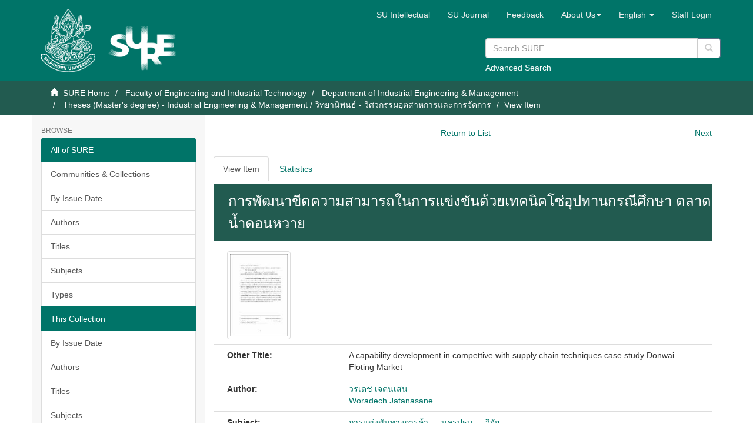

--- FILE ---
content_type: text/html;charset=utf-8
request_url: https://sure.su.ac.th/xmlui/handle/123456789/11414?attempt=3&&attempt=2&src=%2Fxmlui%2Fhandle%2F123456789%2F962%2Fdiscover%3Ffiltertype%3Dsubject%26filter_relational_operator%3Dequals%26filter%3DSupply%2Bchain&offset=4&firstItem=&lastItem=
body_size: 30318
content:
<!DOCTYPE html>
            <!--[if lt IE 7]> <html class="no-js lt-ie9 lt-ie8 lt-ie7" lang="en"> <![endif]-->
            <!--[if IE 7]>    <html class="no-js lt-ie9 lt-ie8" lang="en"> <![endif]-->
            <!--[if IE 8]>    <html class="no-js lt-ie9" lang="en"> <![endif]-->
            <!--[if gt IE 8]><!--> <html class="no-js" lang="en"> <!--<![endif]-->
            <head><META http-equiv="Content-Type" content="text/html; charset=UTF-8">
<meta content="text/html; charset=UTF-8" http-equiv="Content-Type">
<meta content="IE=edge,chrome=1" http-equiv="X-UA-Compatible">
<meta content="width=device-width,initial-scale=1" name="viewport">
<link rel="shortcut icon" href="/xmlui/themes/SU/images/favicon.ico">
<link rel="apple-touch-icon" href="/xmlui/themes/SU/images/apple-touch-icon.png">
<meta name="Generator" content="DSpace 6.3">
<link href="/xmlui/themes/SU/styles/main.css" rel="stylesheet">
<link href="/xmlui/themes/SU/styles/custom.css" rel="stylesheet">
<link href="/xmlui/themes/SU/../../static/js/jquery-typeahead/jquery.typeahead.min.css" rel="stylesheet">
<link type="application/opensearchdescription+xml" rel="search" href="https://sure.su.ac.th:443/xmlui/open-search/description.xml" title="DSpace">
<script>
                //Clear default text of empty text areas on focus
                function tFocus(element)
                {
                if (element.value == ' '){element.value='';}
                }
                //Clear default text of empty text areas on submit
                function tSubmit(form)
                {
                var defaultedElements = document.getElementsByTagName("textarea");
                for (var i=0; i != defaultedElements.length; i++){
                if (defaultedElements[i].value == ' '){
                defaultedElements[i].value='';}}
                }
                //Disable pressing 'enter' key to submit a form (otherwise pressing 'enter' causes a submission to start over)
                function disableEnterKey(e)
                {
                var key;

                if(window.event)
                key = window.event.keyCode;     //Internet Explorer
                else
                key = e.which;     //Firefox and Netscape

                if(key == 13)  //if "Enter" pressed, then disable!
                return false;
                else
                return true;
                }
            </script><!--[if lt IE 9]>
                <script src="/xmlui/themes/SU/vendor/html5shiv/dist/html5shiv.js"> </script>
                <script src="/xmlui/themes/SU/vendor/respond/dest/respond.min.js"> </script>
                <![endif]--><script src="/xmlui/themes/SU/vendor/modernizr/modernizr.js"> </script>
<title>การพัฒนาขีดความสามารถในการแข่งขันด้วยเทคนิคโซ่อุปทานกรณีศึกษา ตลาดน้ำดอนหวาย</title>
<link rel="schema.DCTERMS" href="http://purl.org/dc/terms/" />
<link rel="schema.DC" href="http://purl.org/dc/elements/1.1/" />
<meta name="DC.creator" content="วรเดช เจตนเสน" />
<meta name="DC.creator" content="Woradech Jatanasane" />
<meta name="DCTERMS.dateAccepted" content="2019-06-29T06:55:39Z" scheme="DCTERMS.W3CDTF" />
<meta name="DCTERMS.available" content="2019-06-29T06:55:39Z" scheme="DCTERMS.W3CDTF" />
<meta name="DCTERMS.issued" content="2013" scheme="DCTERMS.W3CDTF" />
<meta name="DC.identifier" content="https://sure.su.ac.th/xmlui/handle/123456789/11414" scheme="DCTERMS.URI" />
<meta name="DC.language" content="th" scheme="DCTERMS.RFC1766" />
<meta name="DC.publisher" content="มหาวิทยาลัยศิลปากร" />
<meta name="DC.subject" content="การแข่งขันทางการค้า - - นครปฐม - - วิจัย" />
<meta name="DC.subject" content="ตลาดน้ำ - - การจัดการ - - นครปฐม - - วิจัย" />
<meta name="DC.subject" content="ตลาดน้ำดอนหวาย (นครปฐม) - - วิจัย" />
<meta name="DC.title" content="การพัฒนาขีดความสามารถในการแข่งขันด้วยเทคนิคโซ่อุปทานกรณีศึกษา ตลาดน้ำดอนหวาย" />
<meta name="DCTERMS.alternative" content="A capability development in compettive with supply chain techniques case study Donwai Floting Market" />
<meta name="DC.type" content="Thesis" />
<meta name="DC.subject" content="Supply chain" />
<meta name="DC.subject" content="Supply chain operations reference model" />
<meta name="DC.subject" content="Value stearm mapping" />
<meta name="DC.subject" content="Competitive ability" />
<meta name="DC.subject" content="ห่วงโซ่อุปทาน" />
<meta name="DC.subject" content="แบบจำลองอ้างอิงการดำเนินงานโซ่อุปทาน" />
<meta name="DC.subject" content="แผนภาพกระแสคุณค่า" />
<meta name="DC.subject" content="ขีดความสามารถเชิงแข่งขัน" />
<meta content="วรเดช เจตนเสน" name="citation_author">
<meta content="Woradech Jatanasane" name="citation_author">
<meta content="2013" name="citation_date">
<meta content="https://sure.su.ac.th/xmlui/handle/123456789/11414" name="citation_abstract_html_url">
<meta content="มหาวิทยาลัยศิลปากร" name="citation_dissertation_institution">
<meta content="th" name="citation_language">
<meta content="https://sure.su.ac.th/xmlui/bitstream/123456789/11414/2/fulltext.pdf" name="citation_pdf_url">
<meta content="การแข่งขันทางการค้า - - นครปฐม - - วิจัย; ตลาดน้ำ - - การจัดการ - - นครปฐม - - วิจัย; ตลาดน้ำดอนหวาย (นครปฐม) - - วิจัย; Thesis" name="citation_keywords">
<meta content="การพัฒนาขีดความสามารถในการแข่งขันด้วยเทคนิคโซ่อุปทานกรณีศึกษา ตลาดน้ำดอนหวาย" name="citation_title">
<meta content="การพัฒนาขีดความสามารถในการแข่งขันด้วยเทคนิคโซ่อุปทานกรณีศึกษา ตลาดน้ำดอนหวาย" name="citation_dissertation_name">
<script type="text/javascript" src="/xmlui/static/js/chartjs/chartjs2.4.min.js"></script>
</head><body>
<header>
<div role="navigation" class="navbar navbar-default navbar-static-top">
<div class="container">
<div class="navbar-header">
<button data-toggle="offcanvas" class="navbar-toggle" type="button"><span class="sr-only">Toggle navigation</span><span class="icon-bar"></span><span class="icon-bar"></span><span class="icon-bar"></span></button>
<div style="display: inline; color: #fff; float: left;">
<a class="navbar-brand" href="/xmlui/"><img style="float: left; height: 108px; width: 92px;" src="/xmlui/themes/SU/images/su-logo.png"></a><a class="navbar-brand" href="/xmlui/"><img style="float: left; height: 75px; width: 135px; margin-top: 30px" src="/xmlui/themes/SU/images/sure-logo.png"></a>
</div>
<div class="navbar-header pull-right visible-xs hidden-sm hidden-md hidden-lg">
<ul class="nav nav-pills pull-left ">
<li class="dropdown" id="ds-language-selection-xs">
<button data-toggle="dropdown" class="dropdown-toggle navbar-toggle navbar-link" role="button" href="#" id="language-dropdown-toggle-xs"><b aria-hidden="true" class="visible-xs glyphicon glyphicon-globe"></b></button>
<ul data-no-collapse="true" aria-labelledby="language-dropdown-toggle-xs" role="menu" class="dropdown-menu pull-right">
<li role="presentation">
<a href="https://sure.su.ac.th:443/xmlui/handle/123456789/11414?locale-attribute=th">ไทย</a>
</li>
<li role="presentation" class="disabled">
<a href="https://sure.su.ac.th:443/xmlui/handle/123456789/11414?locale-attribute=en">English</a>
</li>
</ul>
</li>
<li>
<form method="get" action="/xmlui/login" style="display: inline">
<button class="navbar-toggle navbar-link"><b aria-hidden="true" class="visible-xs glyphicon glyphicon-user"></b></button>
</form>
</li>
</ul>
</div>
</div>
<div class="navbar-header pull-right hidden-xs">
<div class="row">
<ul class="nav navbar-nav pull-left">
<li>
<a href="http://www.resource.lib.su.ac.th/academician/" target="_blank"><span class="hidden-xs">SU Intellectual</span></a>
</li>
</ul>
<ul class="nav navbar-nav pull-left">
<li>
<a href="http://www.resource.lib.su.ac.th/SURE/su_journal.php"><span class="hidden-xs">SU Journal</span></a>
</li>
</ul>
<ul class="nav navbar-nav pull-left">
<li>
<a href="/xmlui/report-problem">Feedback</a>
</li>
</ul>
<ul class="nav navbar-nav pull-left">
<li class="dropdown" id="ds-language-selection">
<a data-toggle="dropdown" class="dropdown-toggle" role="button" href="#" id="sure-menus-toggle"><span class="hidden-xs">About Us<b class="caret"></b></span></a>
<ul data-no-collapse="true" aria-labelledby="sure-menus-toggle" role="menu" class="dropdown-menu pull-right">
<li role="presentation">
<a href="#">Manual</a>
</li>
<li role="presentation">
<a href="http://www.resource.lib.su.ac.th/SURE/scope">Mission and Scope</a>
</li>
<li role="presentation">
<a href="#">Preservation Plan</a>
</li>
<li role="presentation">
<a href="#">Licenses</a>
</li>
<li role="presentation">
<a href="#">SURE Data Ethics</a>
</li>
<li role="presentation">
<a href="http://www.resource.lib.su.ac.th/SURE/contact">Contact Us</a>
</li>
</ul>
</li>
</ul>
<ul class="nav navbar-nav pull-left">
<li class="dropdown" id="ds-language-selection">
<a data-toggle="dropdown" class="dropdown-toggle" role="button" href="#" id="language-dropdown-toggle"><span class="hidden-xs">English&nbsp;<b class="caret"></b></span></a>
<ul data-no-collapse="true" aria-labelledby="language-dropdown-toggle" role="menu" class="dropdown-menu pull-right">
<li role="presentation">
<a href="?attempt=3&&attempt=2&src=%2Fxmlui%2Fhandle%2F123456789%2F962%2Fdiscover%3Ffiltertype%3Dsubject%26filter_relational_operator%3Dequals%26filter%3DSupply%2Bchain&offset=4&firstItem=&lastItem=&locale-attribute=th">ไทย</a>
</li>
<li role="presentation" class="disabled">
<a href="?attempt=3&&attempt=2&src=%2Fxmlui%2Fhandle%2F123456789%2F962%2Fdiscover%3Ffiltertype%3Dsubject%26filter_relational_operator%3Dequals%26filter%3DSupply%2Bchain&offset=4&firstItem=&lastItem=&locale-attribute=en">English</a>
</li>
</ul>
</li>
</ul>
<ul class="nav navbar-nav pull-left">
<li>
<a href="/xmlui/login"><span class="hidden-xs">Staff Login</span></a>
</li>
</ul>
<button type="button" class="navbar-toggle visible-sm" data-toggle="offcanvas"><span class="sr-only">Toggle navigation</span><span class="icon-bar"></span><span class="icon-bar"></span><span class="icon-bar"></span></button>
</div>
<div style="float: right; width: 400px; padding-top: 5px;" class="row">
<div class="ds-option-set" id="ds-search-option">
<form method="get" class="header-search-box" id="ds-search-form" action="/xmlui/discover">
<fieldset>
<p class="input-group">
<input placeholder="Search SURE" type="text" class="ds-text-field form-control" name="query"><span style="height: 35px;" class="input-group-btn"><button title="Go" style="background-color: #fff; color: #ccc;" class="ds-button-field btn btn-primary" type="submit"><span aria-hidden="true" class="glyphicon glyphicon-search"></span></button></span>
</p>
<div style="margin-top: -5px;">
<a href="/xmlui/discover">Advanced Search</a>
</div>
</fieldset>
</form>
</div>
</div>
</div>
</div>
</div>
<div style="height: 90px;" class="navbar navbar-default visible-xs">
<div style="width: 100%; padding-left: 30px;" class="row">
<div class="ds-option-set" id="ds-search-option">
<form method="get" class="header-search-box" id="ds-search-form" action="/xmlui/discover">
<fieldset>
<p class="input-group">
<input placeholder="Search SURE" type="text" class="ds-text-field form-control" name="query"><span style="height: 35px;" class="input-group-btn"><button title="Go" style="background-color: #fff; color: #ccc;" class="ds-button-field btn btn-primary" type="submit"><span aria-hidden="true" class="glyphicon glyphicon-search"></span></button></span>
</p>
<div style="margin-top: -5px;">
<a href="/xmlui/discover">Advanced Search</a>
</div>
</fieldset>
</form>
</div>
</div>
</div>
</header>
<div class="trail-wrapper hidden-print">
<div class="container">
<div class="row">
<div class="col-xs-12">
<div class="breadcrumb dropdown visible-xs">
<a data-toggle="dropdown" class="dropdown-toggle" role="button" href="#" id="trail-dropdown-toggle">View Item&nbsp;<b class="caret"></b></a>
<ul aria-labelledby="trail-dropdown-toggle" role="menu" class="dropdown-menu">
<li role="presentation">
<a role="menuitem" href="/xmlui/"><i aria-hidden="true" class="glyphicon glyphicon-home"></i>&nbsp;
                        SURE Home</a>
</li>
<li role="presentation">
<a role="menuitem" href="/xmlui/handle/123456789/911">Faculty of Engineering and Industrial Technology</a>
</li>
<li role="presentation">
<a role="menuitem" href="/xmlui/handle/123456789/962">Department of Industrial Engineering &amp; Management</a>
</li>
<li role="presentation">
<a role="menuitem" href="/xmlui/handle/123456789/1143">Theses (Master's degree) - Industrial Engineering &amp; Management / วิทยานิพนธ์ - วิศวกรรมอุตสาหการและการจัดการ</a>
</li>
<li role="presentation" class="disabled">
<a href="#" role="menuitem">View Item</a>
</li>
</ul>
</div>
<ul class="breadcrumb hidden-xs">
<li>
<i aria-hidden="true" class="glyphicon glyphicon-home"></i>&nbsp;
            <a href="/xmlui/">SURE Home</a>
</li>
<li>
<a href="/xmlui/handle/123456789/911">Faculty of Engineering and Industrial Technology</a>
</li>
<li>
<a href="/xmlui/handle/123456789/962">Department of Industrial Engineering &amp; Management</a>
</li>
<li>
<a href="/xmlui/handle/123456789/1143">Theses (Master's degree) - Industrial Engineering &amp; Management / วิทยานิพนธ์ - วิศวกรรมอุตสาหการและการจัดการ</a>
</li>
<li class="active">View Item</li>
</ul>
</div>
</div>
</div>
</div>
<div class="hidden" id="no-js-warning-wrapper">
<div id="no-js-warning">
<div class="notice failure">JavaScript is disabled for your browser. Some features of this site may not work without it.</div>
</div>
</div>
<div class="container" id="main-container">
<div class="row row-offcanvas row-offcanvas-right">
<div class="horizontal-slider clearfix">
<div role="navigation" id="sidebar" class="col-xs-6 col-sm-3 sidebar-offcanvas">
<div class="word-break hidden-print" id="ds-options">
<h2 class="ds-option-set-head  h6">Browse</h2>
<div id="aspect_viewArtifacts_Navigation_list_browse" class="list-group">
<a class="list-group-item active"><span class="h5 list-group-item-heading  h5">All of SURE</span></a><a href="/xmlui/community-list" class="list-group-item ds-option">Communities &amp; Collections</a><a href="/xmlui/browse?type=dateissued" class="list-group-item ds-option">By Issue Date</a><a href="/xmlui/browse?type=author" class="list-group-item ds-option">Authors</a><a href="/xmlui/browse?type=title" class="list-group-item ds-option">Titles</a><a href="/xmlui/browse?type=subject" class="list-group-item ds-option">Subjects</a><a href="/xmlui/browse?type=type" class="list-group-item ds-option">Types</a><a class="list-group-item active"><span class="h5 list-group-item-heading  h5">This Collection</span></a><a href="/xmlui/handle/123456789/1143/browse?type=dateissued" class="list-group-item ds-option">By Issue Date</a><a href="/xmlui/handle/123456789/1143/browse?type=author" class="list-group-item ds-option">Authors</a><a href="/xmlui/handle/123456789/1143/browse?type=title" class="list-group-item ds-option">Titles</a><a href="/xmlui/handle/123456789/1143/browse?type=subject" class="list-group-item ds-option">Subjects</a><a href="/xmlui/handle/123456789/1143/browse?type=type" class="list-group-item ds-option">Types</a><a class="list-group-item active"><span class="h5 list-group-item-heading  h5">Recommended Subjects</span></a><a href="/xmlui/browse?type=subject&value=%E0%B8%88%E0%B8%B4%E0%B8%95%E0%B8%A3%E0%B8%81%E0%B8%A3%E0%B8%A3%E0%B8%A1" class="list-group-item ds-option">จิตรกรรม [48]</a><a href="/xmlui/browse?type=subject&value=%E0%B8%88%E0%B8%B4%E0%B8%95%E0%B8%A3%E0%B8%81%E0%B8%A3%E0%B8%A3%E0%B8%A1 -- %E0%B9%84%E0%B8%97%E0%B8%A2" class="list-group-item ds-option">จิตรกรรม -- ไทย [622]</a><a href="/xmlui/browse?type=subject&value=%E0%B8%A8%E0%B8%B4%E0%B8%A5%E0%B8%9B%E0%B8%81%E0%B8%A3%E0%B8%A3%E0%B8%A1" class="list-group-item ds-option">ศิลปกรรม [10]</a><a href="/xmlui/browse?type=subject&value=%E0%B8%A8%E0%B8%B4%E0%B8%A5%E0%B8%9B%E0%B8%81%E0%B8%A3%E0%B8%A3%E0%B8%A1 -- %E0%B9%84%E0%B8%97%E0%B8%A2" class="list-group-item ds-option">ศิลปกรรม -- ไทย [72]</a>
</div>
<h2 class="ds-option-set-head  h6">My Account</h2>
<div id="aspect_viewArtifacts_Navigation_list_account" class="list-group">
<a href="/xmlui/login" class="list-group-item ds-option">Staff Login</a>
</div>
<div id="aspect_viewArtifacts_Navigation_list_context" class="list-group"></div>
<div id="aspect_viewArtifacts_Navigation_list_administrative" class="list-group"></div>
<h2 class="ds-option-set-head  h6">Statistic</h2>
<div id="aspect_browseArtifacts_Navigation_list_infographic" class="list-group">
<a href="/xmlui/infographic?statType=search" class="list-group-item ds-option">Top Search Keyword</a><a href="/xmlui/infographic?statType=newItems" class="list-group-item ds-option">New Items</a><a href="/xmlui/infographic?statType=topAccess&accessType=view" class="list-group-item ds-option">Top Views</a><a href="/xmlui/infographic?statType=topAccess&accessType=download" class="list-group-item ds-option">Top Downloads</a>
</div>
<div id="aspect_discovery_Navigation_list_discovery" class="list-group"></div>
</div>
</div>
<div class="col-xs-12 col-sm-12 col-md-9 main-content">
<div>
<div id="aspect_artifactbrowser_ItemViewer_div_nav-bar" class="ds-static-div">
<ul id="aspect_artifactbrowser_ItemViewer_list_navbar-list" class="ds-simple-list">
<li class="ds-simple-list-item"> 
</li>
<li class="ds-simple-list-item">
<a href="/xmlui/handle/123456789/962/discover?filtertype=subject&filter_relational_operator=equals&filter=Supply chain">Return to List</a>
</li>
<li class="ds-simple-list-item">
<a href="/xmlui/handle/123456789/962/discover?filtertype=subject&filter_relational_operator=equals&filter=Supply chain&src=%2Fxmlui%2Fhandle%2F123456789%2F962%2Fdiscover%3Ffiltertype%3Dsubject%26filter_relational_operator%3Dequals%26filter%3DSupply%2Bchain&offset=4&shiftOffset=1">Next</a>
</li>
</ul>
</div>
<div id="aspect_artifactbrowser_ItemViewer_div_item-view" class="ds-static-div primary">
<form id="aspect_artifactbrowser_ItemViewer_div_view-item" class="ds-interactive-div primary" action="/xmlui/admin/item" method="post" onsubmit="javascript:tSubmit(this);">
<ul id="aspect_artifactbrowser_ItemViewer_list_options" class="ds-simple-list horizontal  nav nav-tabs hidden-xs hidden-sm visible-md visible-lg">
<li id="aspect_artifactbrowser_ItemViewer_item_view_item" class="ds-simple-list-item active">
<a href="/xmlui/handle/123456789/11414?src=%2Fxmlui%2Fhandle%2F123456789%2F962%2Fdiscover%3Ffiltertype%3Dsubject%26filter_relational_operator%3Dequals%26filter%3DSupply%2Bchain&offset=4&firstItem=&lastItem=">View Item</a>
</li>
<li id="aspect_artifactbrowser_ItemViewer_item_view_stat" class="ds-simple-list-item ">
<a href="/xmlui/handle/123456789/11414?stat=true&src=%2Fxmlui%2Fhandle%2F123456789%2F962%2Fdiscover%3Ffiltertype%3Dsubject%26filter_relational_operator%3Dequals%26filter%3DSupply%2Bchain&offset=4&firstItem=&lastItem=">Statistics</a>
</li>
</ul>
<ul id="aspect_artifactbrowser_ItemViewer_list_options_sm_xs" class="ds-simple-list horizontal  nav nav-pills nav-stacked visible-xs visible-sm hidden-md hidden-lg">
<li id="aspect_artifactbrowser_ItemViewer_item_view_item" class="ds-simple-list-item active">
<a href="/xmlui/handle/123456789/11414?src=%2Fxmlui%2Fhandle%2F123456789%2F962%2Fdiscover%3Ffiltertype%3Dsubject%26filter_relational_operator%3Dequals%26filter%3DSupply%2Bchain&offset=4&firstItem=&lastItem=">View Item</a>
</li>
<li id="aspect_artifactbrowser_ItemViewer_item_view_stat" class="ds-simple-list-item ">
<a href="/xmlui/handle/123456789/11414?stat=true&src=%2Fxmlui%2Fhandle%2F123456789%2F962%2Fdiscover%3Ffiltertype%3Dsubject%26filter_relational_operator%3Dequals%26filter%3DSupply%2Bchain&offset=4&firstItem=&lastItem=">Statistics</a>
</li>
</ul>
<p class="ds-paragraph">
<span class="emphasis"></span>
</p>
</form>
<!-- External Metadata URL: cocoon://metadata/handle/123456789/11414/mets.xml-->
<div class="item-summary-view-metadata">
<h2 class="page-header first-page-header">การพัฒนาขีดความสามารถในการแข่งขันด้วยเทคนิคโซ่อุปทานกรณีศึกษา ตลาดน้ำดอนหวาย</h2>
<div class="row metadata-row col-sm-12">
<div class="col-xs-6 col-sm-4">
<div class="thumbnail">
<img alt="Thumbnail" class="img-thumbnail" src="/xmlui/bitstream/handle/123456789/11414/abstract.pdf.jpg?sequence=8&isAllowed=y"></div>
</div>
<div class="col-xs-6 col-sm-8"></div>
</div>
<div class="row col-sm-12 metadata-row">
<div class="col-sm-3 metadata-label">Other Title:</div>
<div class="col-sm-9">A capability development in compettive with supply chain techniques case study Donwai Floting Market</div>
</div>
<div class="row col-sm-12 metadata-row">
<div class="col-sm-3 metadata-label">Author:</div>
<div class="col-sm-9">
<div>
<a href="/xmlui/browse?type=author&value=%E0%B8%A7%E0%B8%A3%E0%B9%80%E0%B8%94%E0%B8%8A+%E0%B9%80%E0%B8%88%E0%B8%95%E0%B8%99%E0%B9%80%E0%B8%AA%E0%B8%99">วรเดช เจตนเสน</a>
</div>
<div>
<a href="/xmlui/browse?type=author&value=Woradech+Jatanasane">Woradech Jatanasane</a>
</div>
</div>
</div>
<div class="row col-sm-12 metadata-row">
<div class="col-sm-3 metadata-label">Subject:</div>
<div class="col-sm-9">
<a href="/xmlui/browse?type=subject&value=%E0%B8%81%E0%B8%B2%E0%B8%A3%E0%B9%81%E0%B8%82%E0%B9%88%E0%B8%87%E0%B8%82%E0%B8%B1%E0%B8%99%E0%B8%97%E0%B8%B2%E0%B8%87%E0%B8%81%E0%B8%B2%E0%B8%A3%E0%B8%84%E0%B9%89%E0%B8%B2+-+-+%E0%B8%99%E0%B8%84%E0%B8%A3%E0%B8%9B%E0%B8%90%E0%B8%A1+-+-+%E0%B8%A7%E0%B8%B4%E0%B8%88%E0%B8%B1%E0%B8%A2">การแข่งขันทางการค้า - - นครปฐม - - วิจัย</a>
<br>
<a href="/xmlui/browse?type=subject&value=%E0%B8%95%E0%B8%A5%E0%B8%B2%E0%B8%94%E0%B8%99%E0%B9%89%E0%B8%B3+-+-+%E0%B8%81%E0%B8%B2%E0%B8%A3%E0%B8%88%E0%B8%B1%E0%B8%94%E0%B8%81%E0%B8%B2%E0%B8%A3+-+-+%E0%B8%99%E0%B8%84%E0%B8%A3%E0%B8%9B%E0%B8%90%E0%B8%A1+-+-+%E0%B8%A7%E0%B8%B4%E0%B8%88%E0%B8%B1%E0%B8%A2">ตลาดน้ำ - - การจัดการ - - นครปฐม - - วิจัย</a>
<br>
<a href="/xmlui/browse?type=subject&value=%E0%B8%95%E0%B8%A5%E0%B8%B2%E0%B8%94%E0%B8%99%E0%B9%89%E0%B8%B3%E0%B8%94%E0%B8%AD%E0%B8%99%E0%B8%AB%E0%B8%A7%E0%B8%B2%E0%B8%A2+%28%E0%B8%99%E0%B8%84%E0%B8%A3%E0%B8%9B%E0%B8%90%E0%B8%A1%29+-+-+%E0%B8%A7%E0%B8%B4%E0%B8%88%E0%B8%B1%E0%B8%A2">ตลาดน้ำดอนหวาย (นครปฐม) - - วิจัย</a>
</div>
</div>
<div class="row col-sm-12 metadata-row">
<div class="col-sm-3 metadata-label">Date:</div>
<div class="col-sm-9">2013</div>
</div>
<div class="row col-sm-12 metadata-row">
<div class="col-sm-3 metadata-label">Publisher:</div>
<div class="col-sm-9">มหาวิทยาลัยศิลปากร</div>
</div>
<div class="row col-sm-12 metadata-row">
<div class="col-sm-3 metadata-label">Type:</div>
<div class="col-sm-9">
<a href="/xmlui/browse?type=type&value=Thesis">Thesis</a>
</div>
</div>
<div class="row col-sm-12 metadata-row">
<div class="col-sm-3 metadata-label">Discipline:</div>
<div class="col-sm-9">สาขาวิชาการจัดการงานวิศวกรรม</div>
</div>
<div class="row col-sm-12 metadata-row">
<div class="col-sm-3 metadata-label">URI:</div>
<div class="col-sm-9">
<a href="https://sure.su.ac.th/xmlui/handle/123456789/11414">https://sure.su.ac.th/xmlui/handle/123456789/11414</a>
</div>
</div>
<div class="row col-sm-12 metadata-row">
<div class="col-sm-3 metadata-label">Collections:</div>
<div class="col-sm-9 simple-item-view-collections">
<ul class="ds-referenceSet-list">
<!-- External Metadata URL: cocoon://metadata/handle/123456789/1143/mets.xml-->
<li>
<a href="/xmlui/handle/123456789/1143">Theses (Master's degree) - Industrial Engineering &amp; Management / วิทยานิพนธ์ - วิศวกรรมอุตสาหการและการจัดการ</a> [120]</li>
</ul>
</div>
</div>
<div class="row col-sm-12 metadata-row">
<div class="col-sm-3 metadata-label">Total Download:</div>
<div class="col-sm-9">331</div>
</div>
<div style="margin-top: 15px;" class="row col-sm-12">
<div class="item-page-field-wrapper table word-break">
<h5>View/<wbr></wbr>Open</h5>
<div class="bitstream-list-item">
<a href="/xmlui/bitstream/handle/123456789/11414/abstract.pdf?sequence=1&isAllowed=y" target="_blank"><i aria-hidden="true" class="glyphicon  glyphicon-file"></i> abstract.pdf (121.1Kb)</a>
</div>
<div class="bitstream-list-item">
<a href="/xmlui/bitstream/handle/123456789/11414/fulltext.pdf?sequence=2&isAllowed=y" target="_blank"><i aria-hidden="true" class="glyphicon  glyphicon-file"></i> fulltext.pdf (1.440Mb)</a>
</div>
</div>
</div>
<div class="row">
<div class="col-sm-4">
<div class="simple-item-view-show-full item-page-field-wrapper table">
<h5>Metadata</h5>
<a href="/xmlui/handle/123456789/11414?show=full&src=%2Fxmlui%2Fhandle%2F123456789%2F962%2Fdiscover%3Ffiltertype%3Dsubject%26filter_relational_operator%3Dequals%26filter%3DSupply%2Bchain&offset=4&firstItem=&lastItem=">Show full item record</a>
</div>
</div>
<div class="col-sm-8"></div>
</div>
<script src="/xmlui/themes/SU/../../static/js/custom/searchhi.js" type="text/javascript"></script><script src="/xmlui/themes/SU/../../static/js/custom/whitespaceInDOM.js" type="text/javascript"></script><script language="javascript">
            
				function getParameterByName(url, name ){
				  var regexS = "[\\?&]"+name+"=([^&#]*)", 
				  regex = new RegExp( regexS ),
				  results = regex.exec(url);
				  if( results == null ){
				    return "";
				  } else{
				    return decodeURIComponent(results[1].replace(/\+/g, " "));
				  }
				}
				
				
				function get(name){
				   if(name=(new RegExp('[?&]'+encodeURIComponent(name)+'=([^&]*)')).exec(location.search))
				      return decodeURIComponent(name[1]);
				}
				
								
				document.addEventListener('DOMContentLoaded', function() {
					var query = document.referrer;
					if (query.indexOf("?query=") > 0 || query.indexOf("&query=") > 0) {
					
						query = decodeURI(query);
						var queryString = getParameterByName(query, "query");
						
						query = query.replace("query", "h");
						query = query.replace("filterquery", "h");
						query = query.replace(/filter_[0-9]/gi, "h"); 
						//console.log(document.referrer, query);
						localSearchHighlight(query.substring(query.indexOf("?")), 'aspect_artifactbrowser_ItemViewer_div_item-view');
					}
				});
				
				
				
				</script>
</div>
</div>
</div>
<div class="visible-xs visible-sm">
<footer>
<div class="row">
<hr>
<div class="col-xs-7 col-sm-8">
<div>
<span>Copyright &nbsp;&copy;&nbsp; 2026 Silpakorn University Central Library All Rights Reserved.</span>
</div>
<div class="hidden-print"></div>
</div>
<div class="col-xs-5 col-sm-4 hidden-print">
<div class="pull-right">
<span class="theme-by">Theme by&nbsp;</span>
<br>
<a href="http://atmire.com" target="_blank" title="Atmire NV"><img src="/xmlui/themes/SU/images/atmire-logo-small.svg" alt="Atmire NV"></a>
</div>
</div>
</div>
<a class="hidden" href="/xmlui/htmlmap">&nbsp;</a>
<p>&nbsp;</p>
</footer>
</div>
</div>
</div>
</div>
<div class="hidden-xs hidden-sm">
<footer>
<div class="row">
<hr>
<div class="col-xs-7 col-sm-8">
<div>
<span>Copyright &nbsp;&copy;&nbsp; 2026 Silpakorn University Central Library All Rights Reserved.</span>
</div>
<div class="hidden-print"></div>
</div>
<div class="col-xs-5 col-sm-4 hidden-print">
<div class="pull-right">
<span class="theme-by">Theme by&nbsp;</span>
<br>
<a href="http://atmire.com" target="_blank" title="Atmire NV"><img src="/xmlui/themes/SU/images/atmire-logo-small.svg" alt="Atmire NV"></a>
</div>
</div>
</div>
<a class="hidden" href="/xmlui/htmlmap">&nbsp;</a>
<p>&nbsp;</p>
</footer>
</div>
</div>
<script type="text/javascript">
                         if(typeof window.publication === 'undefined'){
                            window.publication={};
                          };
                        window.publication.contextPath= '/xmlui';window.publication.themePath= '/xmlui/themes/SU/';</script><script>if(!window.DSpace){window.DSpace={};}window.DSpace.context_path='/xmlui';window.DSpace.theme_path='/xmlui/themes/SU/';</script><script src="/xmlui/themes/SU/scripts/theme.js"> </script><script>
                (function(i,s,o,g,r,a,m){i['GoogleAnalyticsObject']=r;i[r]=i[r]||function(){
                (i[r].q=i[r].q||[]).push(arguments)},i[r].l=1*new Date();a=s.createElement(o),
                m=s.getElementsByTagName(o)[0];a.async=1;a.src=g;m.parentNode.insertBefore(a,m)
                })(window,document,'script','//www.google-analytics.com/analytics.js','ga');

                ga('create', 'UA-144288565-1', 'sure.su.ac.th');
                ga('send', 'pageview');
            </script><script type="text/javascript" src="/xmlui/static/js/custom/site_helper.js"></script>
</body></html>
